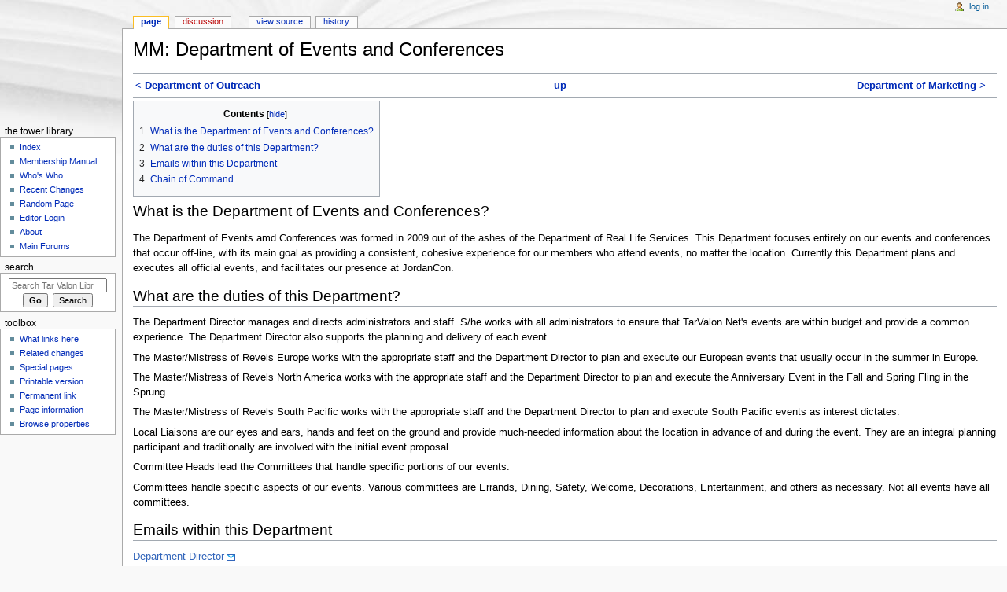

--- FILE ---
content_type: text/html; charset=UTF-8
request_url: https://library.tarvalon.net/index.php?title=MM:_Department_of_Events_and_Conferences
body_size: 6892
content:
<!DOCTYPE html>
<html class="client-nojs" lang="en" dir="ltr">
<head>
<meta charset="UTF-8"/>
<title>MM: Department of Events and Conferences - Tar Valon Library</title>
<script>document.documentElement.className = document.documentElement.className.replace( /(^|\s)client-nojs(\s|$)/, "$1client-js$2" );</script>
<script>(window.RLQ=window.RLQ||[]).push(function(){mw.config.set({"wgCanonicalNamespace":"","wgCanonicalSpecialPageName":false,"wgNamespaceNumber":0,"wgPageName":"MM:_Department_of_Events_and_Conferences","wgTitle":"MM: Department of Events and Conferences","wgCurRevisionId":172003,"wgRevisionId":172003,"wgArticleId":23982,"wgIsArticle":true,"wgIsRedirect":false,"wgAction":"view","wgUserName":null,"wgUserGroups":["*"],"wgCategories":["Miscellaneous Information","Department of Events and Conferences MM"],"wgBreakFrames":false,"wgPageContentLanguage":"en","wgPageContentModel":"wikitext","wgSeparatorTransformTable":["",""],"wgDigitTransformTable":["",""],"wgDefaultDateFormat":"dmy","wgMonthNames":["","January","February","March","April","May","June","July","August","September","October","November","December"],"wgMonthNamesShort":["","Jan","Feb","Mar","Apr","May","Jun","Jul","Aug","Sep","Oct","Nov","Dec"],"wgRelevantPageName":"MM:_Department_of_Events_and_Conferences","wgRelevantArticleId":23982,"wgRequestId":"52b40f6de93ca6a44adee99f","wgIsProbablyEditable":false,"wgRestrictionEdit":["sysop"],"wgRestrictionMove":["sysop"],"wgCategoryTreePageCategoryOptions":"{\"mode\":0,\"hideprefix\":20,\"showcount\":true,\"namespaces\":false}"});mw.loader.state({"site.styles":"ready","noscript":"ready","user.styles":"ready","user":"ready","user.options":"loading","user.tokens":"loading","ext.smw.style":"ready","ext.smw.tooltip.styles":"ready","mediawiki.legacy.shared":"ready","mediawiki.legacy.commonPrint":"ready","mediawiki.sectionAnchor":"ready","mediawiki.skinning.interface":"ready","mediawiki.skinning.content.externallinks":"ready","skins.monobook.styles":"ready"});mw.loader.implement("user.options@0j3lz3q",function($,jQuery,require,module){mw.user.options.set({"variant":"en"});});mw.loader.implement("user.tokens@17i5p28",function ( $, jQuery, require, module ) {
mw.user.tokens.set({"editToken":"+\\","patrolToken":"+\\","watchToken":"+\\","csrfToken":"+\\"});/*@nomin*/;

});mw.loader.load(["ext.smw.style","ext.smw.tooltips","mediawiki.toc","mediawiki.action.view.postEdit","site","mediawiki.page.startup","mediawiki.user","mediawiki.hidpi","mediawiki.page.ready","mediawiki.searchSuggest"]);});</script>
<link rel="stylesheet" href="/load.php?debug=false&amp;lang=en&amp;modules=ext.smw.style%7Cext.smw.tooltip.styles&amp;only=styles&amp;skin=monobook"/>
<link rel="stylesheet" href="/load.php?debug=false&amp;lang=en&amp;modules=mediawiki.legacy.commonPrint%2Cshared%7Cmediawiki.sectionAnchor%7Cmediawiki.skinning.content.externallinks%7Cmediawiki.skinning.interface%7Cskins.monobook.styles&amp;only=styles&amp;skin=monobook"/>
<script async="" src="/load.php?debug=false&amp;lang=en&amp;modules=startup&amp;only=scripts&amp;skin=monobook"></script>
<!--[if IE 6]><link rel="stylesheet" href="/skins/MonoBook/IE60Fixes.css?303" media="screen"/><![endif]--><!--[if IE 7]><link rel="stylesheet" href="/skins/MonoBook/IE70Fixes.css?303" media="screen"/><![endif]-->
<meta name="ResourceLoaderDynamicStyles" content=""/>
<link rel="stylesheet" href="/load.php?debug=false&amp;lang=en&amp;modules=site.styles&amp;only=styles&amp;skin=monobook"/>
<meta name="generator" content="MediaWiki 1.29.1"/>
<link rel="ExportRDF" type="application/rdf+xml" title="MM: Department of Events and Conferences" href="/index.php?title=Special:ExportRDF/MM:_Department_of_Events_and_Conferences&amp;xmlmime=rdf"/>
<link rel="shortcut icon" href="https://www.tarvalon.net/favicon.ico"/>
<link rel="search" type="application/opensearchdescription+xml" href="/opensearch_desc.php" title="Tar Valon Library (en)"/>
<link rel="EditURI" type="application/rsd+xml" href="https://library.tarvalon.net/api.php?action=rsd"/>
</head>
<body class="mediawiki ltr sitedir-ltr mw-hide-empty-elt ns-0 ns-subject page-MM_Department_of_Events_and_Conferences rootpage-MM_Department_of_Events_and_Conferences skin-monobook action-view"><div id="globalWrapper">
		<div id="column-content">
			<div id="content" class="mw-body" role="main">
				<a id="top"></a>
				
				<div class="mw-indicators mw-body-content">
</div>
				<h1 id="firstHeading" class="firstHeading" lang="en">MM: Department of Events and Conferences</h1>
				
				<div id="bodyContent" class="mw-body-content">
					<div id="siteSub">From Tar Valon Library</div>
					<div id="contentSub"></div>
										<div id="jump-to-nav" class="mw-jump">Jump to: <a href="#column-one">navigation</a>, <a href="#searchInput">search</a></div>

					<!-- start content -->
					<div id="mw-content-text" lang="en" dir="ltr" class="mw-content-ltr"><hr />
<table width="99%">
<tr>
<td width="33%"><b><a href="/index.php?title=MM:_Department_of_Outreach" title="MM: Department of Outreach">&lt; Department of Outreach</a></b>
</td>
<td width="33%" align="center"><b><a href="/index.php?title=MM:_Miscellaneous_Information" title="MM: Miscellaneous Information">up</a></b>
</td>
<td width="33%" align="right"><b><a href="/index.php?title=MM:_Department_of_Marketing" title="MM: Department of Marketing">Department of Marketing &gt;</a></b>
</td></tr></table>
<hr />
<div id="toc" class="toc"><div id="toctitle" class="toctitle"><h2>Contents</h2></div>
<ul>
<li class="toclevel-1 tocsection-1"><a href="#What_is_the_Department_of_Events_and_Conferences.3F"><span class="tocnumber">1</span> <span class="toctext">What is the Department of Events and Conferences?</span></a></li>
<li class="toclevel-1 tocsection-2"><a href="#What_are_the_duties_of_this_Department.3F"><span class="tocnumber">2</span> <span class="toctext">What are the duties of this Department?</span></a></li>
<li class="toclevel-1 tocsection-3"><a href="#Emails_within_this_Department"><span class="tocnumber">3</span> <span class="toctext">Emails within this Department</span></a></li>
<li class="toclevel-1 tocsection-4"><a href="#Chain_of_Command"><span class="tocnumber">4</span> <span class="toctext">Chain of Command</span></a></li>
</ul>
</div>

<h2><span class="mw-headline" id="What_is_the_Department_of_Events_and_Conferences.3F">What is the Department of Events and Conferences?</span></h2>
<p>The Department of Events amd Conferences was formed in 2009 out of the ashes of the Department of Real Life Services. This Department focuses entirely on our events and conferences that occur off-line, with its main goal as providing a consistent, cohesive experience for our members who attend events, no matter the location. Currently this Department plans and executes all official events, and facilitates our presence at JordanCon.
</p>
<h2><span class="mw-headline" id="What_are_the_duties_of_this_Department.3F">What are the duties of this Department?</span></h2>
<p>The Department Director manages and directs administrators and staff. S/he works with all administrators to ensure that TarValon.Net's events are within budget and provide a common experience. The Department Director also supports the planning and delivery of each event.
</p><p>The Master/Mistress of Revels Europe works with the appropriate staff and the Department Director to plan and execute our European events that usually occur in the summer in Europe.
</p><p>The Master/Mistress of Revels North America works with the appropriate staff and the Department Director to plan and execute the Anniversary Event in the Fall and Spring Fling in the Sprung.
</p><p>The Master/Mistress of Revels South Pacific works with the appropriate staff and the Department Director to plan and execute South Pacific events as interest dictates.
</p><p>Local Liaisons are our eyes and ears, hands and feet on the ground and provide much-needed information about the location in advance of and during the event. They are an integral planning participant and traditionally are involved with the initial event proposal.
</p><p>Committee Heads lead the Committees that handle specific portions of our events.
</p><p>Committees handle specific aspects of our events. Various committees are Errands, Dining, Safety, Welcome, Decorations, Entertainment, and others as necessary. Not all events have all committees.
</p>
<h2><span class="mw-headline" id="Emails_within_this_Department">Emails within this Department</span></h2>
<p><a target="_blank" rel="nofollow noreferrer noopener" class="external text" href="mailto:events@tarvalon.net">Department Director</a>
</p><p><a target="_blank" rel="nofollow noreferrer noopener" class="external text" href="mailto:euevents.tarvalon@gmail.com">Master/Mistress of Revels Europe</a>
</p><p><a target="_blank" rel="nofollow noreferrer noopener" class="external text" href="mailto:naevents.tarvalon@gmail.com">Master/Mistress of Revels North American</a>
</p><p><a target="_blank" rel="nofollow noreferrer noopener" class="external text" href="mailto:spevents@tarvalon.net">Master/Mistress of Revels South Pacific</a>
</p><p><a target="_blank" rel="nofollow noreferrer noopener" class="external text" href="mailto:conferences.tarvalon@gmail.com">Conference Coordinator</a>
</p>
<h2><span class="mw-headline" id="Chain_of_Command">Chain of Command</span></h2>
<p>Flow chart detailing the Chain of Command for this Department.
</p><p><a href="/index.php?title=File:Events_and_Conferences-2021-04-09.png" class="image"><img alt="Events and Conferences-2021-04-09.png" src="/images/8/81/Events_and_Conferences-2021-04-09.png" width="655" height="480" /></a>
</p><p>Permanent staff and administrators wishing to raise concerns or retire should contact the Director. Temporary staff should contact the appropriate Master/Mistress of Revels if they have concerns or wish to retire. Members with questions about events should contact the appropriate Master/Mistress of Revels or Conference Coordinator. In the event that no response is received, contact the Director. If both of those avenues have been exhausted, then you should approach the Keeper. Please give everyone ample time to respond before moving up the chain of command.
</p>
<hr />
<table width="99%">
<tr>
<td width="33%"><b><a href="/index.php?title=MM:_Department_of_Outreach" title="MM: Department of Outreach">&lt; Department of Outreach</a></b>
</td>
<td width="33%" align="center"><b><a href="/index.php?title=MM:_Miscellaneous_Information" title="MM: Miscellaneous Information">up</a></b>
</td>
<td width="33%" align="right"><b><a href="/index.php?title=MM:_Department_of_Marketing" title="MM: Department of Marketing">Department of Marketing &gt;</a></b>
</td></tr></table>
<hr />

<!-- 
NewPP limit report
Cached time: 20260124143116
Cache expiry: 86400
Dynamic content: false
[SMW] In‐text annotation parser time: 0 seconds
CPU time usage: 0.015 seconds
Real time usage: 0.017 seconds
Preprocessor visited node count: 36/1000000
Preprocessor generated node count: 120/1000000
Post‐expand include size: 548/2097152 bytes
Template argument size: 230/2097152 bytes
Highest expansion depth: 2/40
Expensive parser function count: 0/100
-->
<!--
Transclusion expansion time report (%,ms,calls,template)
100.00%    2.084      1 -total
 90.79%    1.892      2 Template:MMlinks
-->

<!-- Saved in parser cache with key library-library_:pcache:idhash:23982-0!*!0!!en!5!* and timestamp 20260124143116 and revision id 172003
 -->
</div><div class="printfooter">
Retrieved from "<a dir="ltr" href="https://library.tarvalon.net/index.php?title=MM:_Department_of_Events_and_Conferences&amp;oldid=172003">https://library.tarvalon.net/index.php?title=MM:_Department_of_Events_and_Conferences&amp;oldid=172003</a>"</div>
					<div id="catlinks" class="catlinks" data-mw="interface"><div id="mw-normal-catlinks" class="mw-normal-catlinks"><a href="/index.php?title=Special:Categories" title="Special:Categories">Categories</a>: <ul><li><a href="/index.php?title=Category:Miscellaneous_Information" title="Category:Miscellaneous Information">Miscellaneous Information</a></li><li><a href="/index.php?title=Category:Department_of_Events_and_Conferences_MM" title="Category:Department of Events and Conferences MM">Department of Events and Conferences MM</a></li></ul></div></div>					<!-- end content -->
										<div class="visualClear"></div>
				</div>
			</div>
					</div>
		<div id="column-one">
			<h2>Navigation menu</h2>
					<div id="p-cactions" class="portlet" role="navigation">
			<h3>Views</h3>

			<div class="pBody">
				<ul>
				<li id="ca-nstab-main" class="selected"><a href="/index.php?title=MM:_Department_of_Events_and_Conferences" title="View the content page [c]" accesskey="c">Page</a></li>
				<li id="ca-talk" class="new"><a href="/index.php?title=Talk:MM:_Department_of_Events_and_Conferences&amp;action=edit&amp;redlink=1" rel="discussion" title="Discussion about the content page [t]" accesskey="t">Discussion</a></li>
				<li id="ca-viewsource"><a href="/index.php?title=MM:_Department_of_Events_and_Conferences&amp;action=edit" title="This page is protected.&#10;You can view its source [e]" accesskey="e">View source</a></li>
				<li id="ca-history"><a href="/index.php?title=MM:_Department_of_Events_and_Conferences&amp;action=history" title="Past revisions of this page [h]" accesskey="h">History</a></li>
				</ul>
							</div>
		</div>
				<div class="portlet" id="p-personal" role="navigation">
				<h3>Personal tools</h3>

				<div class="pBody">
					<ul>
													<li id="pt-login"><a href="/index.php?title=Special:UserLogin&amp;returnto=MM%3A+Department+of+Events+and+Conferences" title="You are encouraged to log in; however, it is not mandatory [o]" accesskey="o">Log in</a></li>
											</ul>
				</div>
			</div>
			<div class="portlet" id="p-logo" role="banner">
				<a href="/index.php?title=Tar_Valon_Library_Index_-_The_Wheel_of_Time" class="mw-wiki-logo" title="Visit the main page"></a>
			</div>
				<div class="generated-sidebar portlet" id="p-The_Tower_Library" role="navigation">
		<h3>The Tower Library</h3>
		<div class="pBody">
							<ul>
											<li id="n-Index"><a href="/index.php?title=Tar_Valon_Library_Index_-_The_Wheel_of_Time">Index</a></li>
											<li id="n-Membership-Manual"><a href="/index.php?title=MM:_Membership_Manual">Membership Manual</a></li>
											<li id="n-Who.27s-Who"><a href="/index.php?title=Who%27s_Who">Who's Who</a></li>
											<li id="n-Recent-Changes"><a href="/index.php?title=Special:RecentChanges">Recent Changes</a></li>
											<li id="n-Random-Page"><a href="/index.php?title=Special:Random">Random Page</a></li>
											<li id="n-Editor-Login"><a href="/index.php?title=Special:UserLogin">Editor Login</a></li>
											<li id="n-About"><a href="/index.php?title=Tar_Valon_Library:About">About</a></li>
											<li id="n-Main-Forums"><a href="http://www.tarvalon.net" rel="nofollow" target="_blank">Main Forums</a></li>
									</ul>
					</div>
		</div>
			<div id="p-search" class="portlet" role="search">
			<h3><label for="searchInput">Search</label></h3>

			<div id="searchBody" class="pBody">
				<form action="/index.php" id="searchform">
					<input type="hidden" name="title" value="Special:Search"/>
					<input type="search" name="search" placeholder="Search Tar Valon Library" title="Search Tar Valon Library [f]" accesskey="f" id="searchInput"/>
					<input type="submit" name="go" value="Go" title="Go to a page with this exact name if it exists" id="searchGoButton" class="searchButton"/>&#160;
						<input type="submit" name="fulltext" value="Search" title="Search the pages for this text" id="mw-searchButton" class="searchButton"/>
				</form>

							</div>
		</div>
			<div class="portlet" id="p-tb" role="navigation">
			<h3>Toolbox</h3>

			<div class="pBody">
				<ul>
											<li id="t-whatlinkshere"><a href="/index.php?title=Special:WhatLinksHere/MM:_Department_of_Events_and_Conferences" title="A list of all wiki pages that link here [j]" accesskey="j">What links here</a></li>
											<li id="t-recentchangeslinked"><a href="/index.php?title=Special:RecentChangesLinked/MM:_Department_of_Events_and_Conferences" rel="nofollow" title="Recent changes in pages linked from this page [k]" accesskey="k">Related changes</a></li>
											<li id="t-specialpages"><a href="/index.php?title=Special:SpecialPages" title="A list of all special pages [q]" accesskey="q">Special pages</a></li>
											<li id="t-print"><a href="/index.php?title=MM:_Department_of_Events_and_Conferences&amp;printable=yes" rel="alternate" title="Printable version of this page [p]" accesskey="p">Printable version</a></li>
											<li id="t-permalink"><a href="/index.php?title=MM:_Department_of_Events_and_Conferences&amp;oldid=172003" title="Permanent link to this revision of the page">Permanent link</a></li>
											<li id="t-info"><a href="/index.php?title=MM:_Department_of_Events_and_Conferences&amp;action=info" title="More information about this page">Page information</a></li>
											<li id="t-smwbrowselink"><a href="/index.php?title=Special:Browse/:MM:-5FDepartment-5Fof-5FEvents-5Fand-5FConferences" rel="smw-browse">Browse properties</a></li>
									</ul>
							</div>
		</div>
			</div><!-- end of the left (by default at least) column -->
		<div class="visualClear"></div>
					<div id="footer" role="contentinfo">
						<div id="f-poweredbyico">
									<a href="//www.mediawiki.org/" target="_blank"><img src="/resources/assets/poweredby_mediawiki_88x31.png" alt="Powered by MediaWiki" srcset="/resources/assets/poweredby_mediawiki_132x47.png 1.5x, /resources/assets/poweredby_mediawiki_176x62.png 2x" width="88" height="31"/></a>
									<a href="https://www.semantic-mediawiki.org/wiki/Semantic_MediaWiki" target="_blank"><img src="/extensions/SemanticMediaWiki/includes/../res/images/smw_button.png" alt="Powered by Semantic MediaWiki" width="88" height="31"/></a>
							</div>
					<ul id="f-list">
									<li id="lastmod"> This page was last edited on 11 September 2022, at 07:05.</li>
									<li id="privacy"><a href="/index.php?title=Tar_Valon_Library:Privacy_policy" title="Tar Valon Library:Privacy policy">Privacy policy</a></li>
									<li id="about"><a href="/index.php?title=Tar_Valon_Library:About" title="Tar Valon Library:About">About Tar Valon Library</a></li>
									<li id="disclaimer"><a href="/index.php?title=Tar_Valon_Library:General_disclaimer" title="Tar Valon Library:General disclaimer">Disclaimers</a></li>
							</ul>
		</div>
		</div>
		<script>(window.RLQ=window.RLQ||[]).push(function(){mw.config.set({"wgPageParseReport":{"smw":{"limitreport-intext-parsertime":0},"limitreport":{"cputime":"0.015","walltime":"0.017","ppvisitednodes":{"value":36,"limit":1000000},"ppgeneratednodes":{"value":120,"limit":1000000},"postexpandincludesize":{"value":548,"limit":2097152},"templateargumentsize":{"value":230,"limit":2097152},"expansiondepth":{"value":2,"limit":40},"expensivefunctioncount":{"value":0,"limit":100},"timingprofile":["100.00%    2.084      1 -total"," 90.79%    1.892      2 Template:MMlinks"]},"cachereport":{"timestamp":"20260124143116","ttl":86400,"transientcontent":false}}});});</script><script>
  (function(i,s,o,g,r,a,m){i['GoogleAnalyticsObject']=r;i[r]=i[r]||function(){
  (i[r].q=i[r].q||[]).push(arguments)},i[r].l=1*new Date();a=s.createElement(o),
  m=s.getElementsByTagName(o)[0];a.async=1;a.src=g;m.parentNode.insertBefore(a,m)
  })(window,document,'script','//www.google-analytics.com/analytics.js','ga');

  ga('create', 'UA-24253858-2', 'auto');
  ga('send', 'pageview');

</script>
<script type="text/javascript" src="https://analytics.example.com/tracking.js"></script>
<script>(window.RLQ=window.RLQ||[]).push(function(){mw.config.set({"wgBackendResponseTime":55});});</script></body></html>
